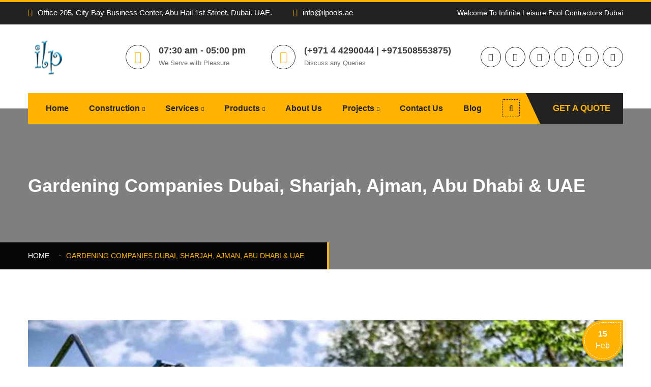

--- FILE ---
content_type: text/html; charset=UTF-8
request_url: http://ilpools.ae/gardening/
body_size: 14207
content:
<!DOCTYPE html><html lang="en-US" class="no-js no-svg"><head><meta charset="utf-8"><meta name="viewport" content="width=device-width, initial-scale=1, shrink-to-fit=no"><link rel="icon" href="https://ilpools.ae/wp-content/uploads/2023/02/dubai-pool-contractor-70x70.png" sizes="32x32" /><link rel="icon" href="https://ilpools.ae/wp-content/uploads/2023/02/dubai-pool-contractor-300x300.png" sizes="192x192" /><link rel="apple-touch-icon" href="https://ilpools.ae/wp-content/uploads/2023/02/dubai-pool-contractor-300x300.png" /><meta name="msapplication-TileImage" content="https://ilpools.ae/wp-content/uploads/2023/02/dubai-pool-contractor-300x300.png" /><link rel="shortcut icon" href="https://ilpools.ae/wp-content/uploads/2023/02/dubai-pool-contractor.png" /><meta name='robots' content='index, follow, max-image-preview:large, max-snippet:-1, max-video-preview:-1' /><title>Gardening Companies Dubai, Sharjah, Ajman, Abu Dhabi &amp; UAE</title><meta name="description" content="Welcome to ﻿Infinite Leisure, your premier gardening companies in Dubai company based in Doha, Qatar. We stand..land.scaping project,.Call Us Now 04-4290044" /><link rel="canonical" href="https://ilpools.ae/gardening/" /><meta property="og:locale" content="en_US" /><meta property="og:type" content="article" /><meta property="og:title" content="Gardening Companies Dubai, Sharjah, Ajman, Abu Dhabi &amp; UAE" /><meta property="og:description" content="Welcome to ﻿Infinite Leisure, your premier gardening companies in Dubai company based in Doha, Qatar. We stand..land.scaping project,.Call Us Now 04-4290044" /><meta property="og:url" content="https://ilpools.ae/gardening/" /><meta property="og:site_name" content="Swimming Pool Contractors In Dubai" /><meta property="article:published_time" content="2019-02-15T14:40:27+00:00" /><meta property="article:modified_time" content="2023-02-20T17:47:04+00:00" /><meta property="og:image" content="https://ilpools.ae/wp-content/uploads/2019/02/014.jpg" /><meta property="og:image:width" content="1920" /><meta property="og:image:height" content="1080" /><meta property="og:image:type" content="image/jpeg" /><meta name="author" content="Shah" /><meta name="twitter:card" content="summary_large_image" /><meta name="twitter:label1" content="Written by" /><meta name="twitter:data1" content="Shah" /><meta name="twitter:label2" content="Est. reading time" /><meta name="twitter:data2" content="3 minutes" /> <script type="application/ld+json" class="yoast-schema-graph">{"@context":"https://schema.org","@graph":[{"@type":"Article","@id":"https://ilpools.ae/gardening/#article","isPartOf":{"@id":"https://ilpools.ae/gardening/"},"author":{"name":"Shah","@id":"https://ilpools.ae/#/schema/person/6878b5c6c6a9b0d28f70e8105cdb9608"},"headline":"Gardening Companies Dubai, Sharjah, Ajman, Abu Dhabi &#038; UAE","datePublished":"2019-02-15T14:40:27+00:00","dateModified":"2023-02-20T17:47:04+00:00","mainEntityOfPage":{"@id":"https://ilpools.ae/gardening/"},"wordCount":557,"commentCount":0,"publisher":{"@id":"https://ilpools.ae/#organization"},"image":{"@id":"https://ilpools.ae/gardening/#primaryimage"},"thumbnailUrl":"https://ilpools.ae/wp-content/uploads/2019/02/014.jpg","keywords":["gardening companies in dubai","landscape","Landscape Architecture Dubai","landscape company in ajman","landscape company in sharjah","landscape construction","landscape contractors in dubai","landscape contractors in sharjah","landscape design company in uae","landscape designer","landscape designs","landscape designs in abu dhabi","landscaping abu dhabi","landscaping companies in dubai","landscaping dubai"],"articleSection":["Blog"],"inLanguage":"en-US","potentialAction":[{"@type":"CommentAction","name":"Comment","target":["https://ilpools.ae/gardening/#respond"]}]},{"@type":"WebPage","@id":"https://ilpools.ae/gardening/","url":"https://ilpools.ae/gardening/","name":"Gardening Companies Dubai, Sharjah, Ajman, Abu Dhabi & UAE","isPartOf":{"@id":"https://ilpools.ae/#website"},"primaryImageOfPage":{"@id":"https://ilpools.ae/gardening/#primaryimage"},"image":{"@id":"https://ilpools.ae/gardening/#primaryimage"},"thumbnailUrl":"https://ilpools.ae/wp-content/uploads/2019/02/014.jpg","datePublished":"2019-02-15T14:40:27+00:00","dateModified":"2023-02-20T17:47:04+00:00","description":"Welcome to ﻿Infinite Leisure, your premier gardening companies in Dubai company based in Doha, Qatar. We stand..land.scaping project,.Call Us Now 04-4290044","breadcrumb":{"@id":"https://ilpools.ae/gardening/#breadcrumb"},"inLanguage":"en-US","potentialAction":[{"@type":"ReadAction","target":["https://ilpools.ae/gardening/"]}]},{"@type":"ImageObject","inLanguage":"en-US","@id":"https://ilpools.ae/gardening/#primaryimage","url":"https://ilpools.ae/wp-content/uploads/2019/02/014.jpg","contentUrl":"https://ilpools.ae/wp-content/uploads/2019/02/014.jpg","width":1920,"height":1080,"caption":"Gardening Companies Dubai, Sharjah, Ajman, Abu Dhabi & UAE"},{"@type":"BreadcrumbList","@id":"https://ilpools.ae/gardening/#breadcrumb","itemListElement":[{"@type":"ListItem","position":1,"name":"Home","item":"https://ilpools.ae/"},{"@type":"ListItem","position":2,"name":"Our Blog","item":"https://ilpools.ae/our-blog/"},{"@type":"ListItem","position":3,"name":"Gardening Companies Dubai, Sharjah, Ajman, Abu Dhabi &#038; UAE"}]},{"@type":"WebSite","@id":"https://ilpools.ae/#website","url":"https://ilpools.ae/","name":"Swimming Pool Contractors In Dubai","description":"Best Pool Companies &amp; Builders","publisher":{"@id":"https://ilpools.ae/#organization"},"potentialAction":[{"@type":"SearchAction","target":{"@type":"EntryPoint","urlTemplate":"https://ilpools.ae/?s={search_term_string}"},"query-input":{"@type":"PropertyValueSpecification","valueRequired":true,"valueName":"search_term_string"}}],"inLanguage":"en-US"},{"@type":"Organization","@id":"https://ilpools.ae/#organization","name":"Swimming Pool Contractors In Dubai","url":"https://ilpools.ae/","logo":{"@type":"ImageObject","inLanguage":"en-US","@id":"https://ilpools.ae/#/schema/logo/image/","url":"https://ilpools.ae/wp-content/uploads/2023/02/cropped-infinite-leisure-pool-company-dubai-1.png","contentUrl":"https://ilpools.ae/wp-content/uploads/2023/02/cropped-infinite-leisure-pool-company-dubai-1.png","width":250,"height":250,"caption":"Swimming Pool Contractors In Dubai"},"image":{"@id":"https://ilpools.ae/#/schema/logo/image/"}},{"@type":"Person","@id":"https://ilpools.ae/#/schema/person/6878b5c6c6a9b0d28f70e8105cdb9608","name":"Shah","image":{"@type":"ImageObject","inLanguage":"en-US","@id":"https://ilpools.ae/#/schema/person/image/","url":"https://secure.gravatar.com/avatar/02864f3caa41e46ec03e783f3f17241a9768232c778ba86caff20b4f7ea19293?s=96&d=mm&r=g","contentUrl":"https://secure.gravatar.com/avatar/02864f3caa41e46ec03e783f3f17241a9768232c778ba86caff20b4f7ea19293?s=96&d=mm&r=g","caption":"Shah"},"url":"https://ilpools.ae/author/hamid2002ae/"}]}</script> <link rel='dns-prefetch' href='//ilpools.ae' /><link rel="alternate" type="application/rss+xml" title="Swimming Pool Contractors In Dubai &raquo; Feed" href="https://ilpools.ae/feed/" /><link rel="alternate" type="application/rss+xml" title="Swimming Pool Contractors In Dubai &raquo; Comments Feed" href="https://ilpools.ae/comments/feed/" /><link rel="alternate" type="application/rss+xml" title="Swimming Pool Contractors In Dubai &raquo; Gardening Companies Dubai, Sharjah, Ajman, Abu Dhabi &#038; UAE Comments Feed" href="https://ilpools.ae/gardening/feed/" /><link data-optimized="2" rel="stylesheet" href="https://ilpools.ae/wp-content/litespeed/css/4e4488ea2e5ea9dddbaf3af2196ea734.css?ver=1dd0c" /> <script src="http://ilpools.ae/wp-includes/js/jquery/jquery.min.js" id="jquery-core-js"></script> <link rel="https://api.w.org/" href="https://ilpools.ae/wp-json/" /><link rel="alternate" title="JSON" type="application/json" href="https://ilpools.ae/wp-json/wp/v2/posts/502" /><link rel="EditURI" type="application/rsd+xml" title="RSD" href="https://ilpools.ae/xmlrpc.php?rsd" /><meta name="generator" content="WordPress 6.8.3" /><meta name="generator" content="WooCommerce 10.4.3" /><link rel='shortlink' href='https://ilpools.ae/?p=502' /><link rel="alternate" title="oEmbed (JSON)" type="application/json+oembed" href="https://ilpools.ae/wp-json/oembed/1.0/embed?url=https%3A%2F%2Filpools.ae%2Fgardening%2F" /><link rel="alternate" title="oEmbed (XML)" type="text/xml+oembed" href="https://ilpools.ae/wp-json/oembed/1.0/embed?url=https%3A%2F%2Filpools.ae%2Fgardening%2F&#038;format=xml" /> <script type="litespeed/javascript" data-src="https://www.googletagmanager.com/gtag/js?id=UA-121058389-1"></script> <script type="litespeed/javascript">window.dataLayer=window.dataLayer||[];function gtag(){dataLayer.push(arguments)}
gtag('js',new Date());gtag('config','UA-121058389-1')</script> <noscript><style>.woocommerce-product-gallery{ opacity: 1 !important; }</style></noscript><meta name="generator" content="Elementor 3.34.1; features: additional_custom_breakpoints; settings: css_print_method-external, google_font-enabled, font_display-swap"><meta name="generator" content="Powered by Slider Revolution 6.6.10 - responsive, Mobile-Friendly Slider Plugin for WordPress with comfortable drag and drop interface." /><link rel="icon" href="https://ilpools.ae/wp-content/uploads/2023/02/dubai-pool-contractor-70x70.png" sizes="32x32" /><link rel="icon" href="https://ilpools.ae/wp-content/uploads/2023/02/dubai-pool-contractor-300x300.png" sizes="192x192" /><link rel="apple-touch-icon" href="https://ilpools.ae/wp-content/uploads/2023/02/dubai-pool-contractor-300x300.png" /><meta name="msapplication-TileImage" content="https://ilpools.ae/wp-content/uploads/2023/02/dubai-pool-contractor-300x300.png" /></head><body class="wp-singular post-template-default single single-post postid-502 single-format-image wp-custom-logo wp-theme-emarat wp-child-theme-emarat-child theme-emarat woocommerce-no-js group-blog has-header-image title-tagline-hidden colors-light elementor-default elementor-kit-802 elementor-page elementor-page-502"><div class="page-wrapper"><header class="main-header header-style-one"><div class="header-top"><div class="auto-container"><div class="clearfix"><div class="top-left clearfix"><ul class="links clearfix"><li><a href="javascript():;"><span class="icon fa fa-map-marker"></span>Office 205, City Bay Business Center, Abu Hail 1st Street, Dubai. UAE.</a></li><li><a href="mailto:info@ilpools.ae"><span class="icon fa fa-envelope"></span>info@ilpools.ae</a></li></ul></div><div class="top-right pull-right"><div class="text">Welcome To Infinite Leisure Pool Contractors Dubai</div></div></div></div></div><div class="header-upper"><div class="auto-container"><div class="clearfix"><div class="pull-left logo-box"><div class="logo">
<a href="https://ilpools.ae/" title="Infinite Leisure"><img data-lazyloaded="1" src="[data-uri]" data-src="https://ilpools.ae/wp-content/uploads/2023/02/cropped-infinite-leisure-pool-company-dubai-1.png" alt="logo" style=" width:80px; height:80px;" /><noscript><img src="https://ilpools.ae/wp-content/uploads/2023/02/cropped-infinite-leisure-pool-company-dubai-1.png" alt="logo" style=" width:80px; height:80px;" /></noscript></a></div></div><div class="pull-right upper-right clearfix"><div class="upper-column info-box"><div class="icon-box"><span class="flaticon-clock-2"></span></div><ul><li><strong>07:30 am - 05:00 pm</strong></li><li>We Serve with Pleasure</li></ul></div><div class="upper-column info-box"><div class="icon-box"><span class="flaticon-phone-call"></span></div><ul><li><strong>(+971 4 4290044 | +971508553875)</strong></li><li>Discuss any Queries</li></ul></div><div class="upper-column info-box last"><ul class="social-nav"><li><a style="background-color:; color: " href="https://www.facebook.com/swimmingpoolcompaniesindubbai/"><span class="fa fa-facebook"></span></a></li><li><a style="background-color:; color: " href="https://www.instagram.com/swimmingpoolcompaniesindubai/"><span class="fa fa-instagram"></span></a></li><li><a style="background-color:; color: " href="https://www.linkedin.com/in/swimmingpoolcompaniesindubai/"><span class="fa fa-linkedin-square"></span></a></li><li><a style="background-color:; color: " href="https://www.pinterest.com/swimmingpoolcompaniesindubai/"><span class="fa fa-pinterest-square"></span></a></li><li><a style="background-color:; color: " href="https://twitter.com/poolindubai"><span class="fa fa-twitter-square"></span></a></li><li><a style="background-color:; color: " href="https://www.youtube.com/channel/UCOA7u8ngstIG_BBrNxNYWhw"><span class="fa fa-youtube-play"></span></a></li></ul></div></div></div></div></div><div class="header-lower"><div class="auto-container"><div class="nav-outer clearfix"><nav class="main-menu navbar-expand-md"><div class="navbar-header">
<button class="navbar-toggler" type="button" data-toggle="collapse" data-target="#navbarSupportedContent" aria-controls="navbarSupportedContent" aria-expanded="false" aria-label="Toggle navigation">
<span class="icon-bar"></span>
<span class="icon-bar"></span>
<span class="icon-bar"></span>
</button></div><div class="navbar-collapse collapse clearfix" id="navbarSupportedContent"><ul class="navigation clearfix"><li id="menu-item-3053" class="menu-item menu-item-type-custom menu-item-object-custom menu-item-3053"><a href="http://ilpools.ae/">Home<span class="menu-item_plus"></span></a></li><li id="menu-item-2800" class="menu-item menu-item-type-custom menu-item-object-custom menu-item-has-children dropdown menu-item-2800 dropdown"><a>Construction<span class="menu-item_plus"></span></a><ul class="sub-menu submenu menu-sub-content"><li id="menu-item-205" class="menu-item menu-item-type-post_type menu-item-object-page menu-item-205"><a href="https://ilpools.ae/landscape-contractors-in-dubai/">Landscaping<span class="menu-item_plus"></span></a></li><li id="menu-item-3066" class="menu-item menu-item-type-post_type menu-item-object-emarat_service menu-item-3066"><a href="https://ilpools.ae/service/equine-pool-construction/">Horse Pool Construction<span class="menu-item_plus"></span></a></li><li id="menu-item-3065" class="menu-item menu-item-type-post_type menu-item-object-emarat_service menu-item-3065"><a href="https://ilpools.ae/service/lake-construction/">Lake Construction<span class="menu-item_plus"></span></a></li><li id="menu-item-3064" class="menu-item menu-item-type-post_type menu-item-object-emarat_service menu-item-3064"><a href="https://ilpools.ae/service/pond-construction/">Pond Construction<span class="menu-item_plus"></span></a></li><li id="menu-item-2816" class="menu-item menu-item-type-post_type menu-item-object-page menu-item-2816"><a href="https://ilpools.ae/sauna-room-and-steam-room-suppliers-in-dubai/">Sauna Room &#038; Steam Room<span class="menu-item_plus"></span></a></li><li id="menu-item-3063" class="menu-item menu-item-type-post_type menu-item-object-emarat_service menu-item-3063"><a href="https://ilpools.ae/service/steam-room/">Steam Room<span class="menu-item_plus"></span></a></li><li id="menu-item-3062" class="menu-item menu-item-type-post_type menu-item-object-emarat_service menu-item-3062"><a href="https://ilpools.ae/service/sauna-room/">Sauna Room<span class="menu-item_plus"></span></a></li></ul></li><li id="menu-item-2628" class="menu-item menu-item-type-custom menu-item-object-custom menu-item-has-children dropdown menu-item-2628 dropdown"><a href="http://Services">Services<span class="menu-item_plus"></span></a><ul class="sub-menu submenu menu-sub-content"><li id="menu-item-202" class="menu-item menu-item-type-post_type menu-item-object-page menu-item-202"><a href="https://ilpools.ae/swimming-pool-builders-in-dubai/">Construction<span class="menu-item_plus"></span></a></li><li id="menu-item-211" class="menu-item menu-item-type-post_type menu-item-object-page menu-item-211"><a href="https://ilpools.ae/swimming-pool-design-company-in-dubai/">Design<span class="menu-item_plus"></span></a></li><li id="menu-item-208" class="menu-item menu-item-type-post_type menu-item-object-page menu-item-208"><a href="https://ilpools.ae/swimming-pool-consultancy-in-dubai/">Consultancy<span class="menu-item_plus"></span></a></li><li id="menu-item-4185" class="menu-item menu-item-type-post_type menu-item-object-page menu-item-4185"><a href="https://ilpools.ae/swimming-pool-maintenance-in-dubai/">Pool Maintenance<span class="menu-item_plus"></span></a></li><li id="menu-item-2543" class="menu-item menu-item-type-post_type menu-item-object-page menu-item-2543"><a href="https://ilpools.ae/swimming-pool-repair/">Swimming Pool Repair<span class="menu-item_plus"></span></a></li><li id="menu-item-4438" class="menu-item menu-item-type-post_type menu-item-object-page menu-item-4438"><a href="https://ilpools.ae/water-leakage-detector/">Water Leakage Detector<span class="menu-item_plus"></span></a></li><li id="menu-item-2534" class="menu-item menu-item-type-post_type menu-item-object-page menu-item-2534"><a href="https://ilpools.ae/swimming-pool-heating-cooling-pump-suppliers-in-dubai/">Heating Cooling<span class="menu-item_plus"></span></a></li><li id="menu-item-2536" class="menu-item menu-item-type-post_type menu-item-object-page menu-item-2536"><a href="https://ilpools.ae/swimming-pool-automatic-dosing-system/">Pool Chemical Dosing<span class="menu-item_plus"></span></a></li><li id="menu-item-2537" class="menu-item menu-item-type-post_type menu-item-object-page menu-item-2537"><a href="https://ilpools.ae/pool-cover/">Pool Cover<span class="menu-item_plus"></span></a></li><li id="menu-item-3322" class="menu-item menu-item-type-post_type menu-item-object-page menu-item-3322"><a href="https://ilpools.ae/swimming-pool-heating-cooling-pump-suppliers-in-dubai/">Heating Cooling<span class="menu-item_plus"></span></a></li><li id="menu-item-2545" class="menu-item menu-item-type-post_type menu-item-object-page menu-item-2545"><a href="https://ilpools.ae/waterproofing/">Torch Applied Waterproofing<span class="menu-item_plus"></span></a></li><li id="menu-item-2538" class="menu-item menu-item-type-post_type menu-item-object-page menu-item-2538"><a href="https://ilpools.ae/swimming-pool-equipment-supplier-in-dubai/">Swimming Pool Equipment<span class="menu-item_plus"></span></a></li><li id="menu-item-3323" class="menu-item menu-item-type-post_type menu-item-object-page menu-item-3323"><a href="https://ilpools.ae/swimming-pool-equipment-supplier-in-dubai/">Swimming Pool Equipment<span class="menu-item_plus"></span></a></li><li id="menu-item-2539" class="menu-item menu-item-type-post_type menu-item-object-page menu-item-2539"><a href="https://ilpools.ae/swimming-pool-filter-suppliers-in-dubai/">Swimming Pool Filter<span class="menu-item_plus"></span></a></li><li id="menu-item-2541" class="menu-item menu-item-type-post_type menu-item-object-page menu-item-2541"><a href="https://ilpools.ae/swimming-pool-leak-repair/">Swimming Pool Leak Repair<span class="menu-item_plus"></span></a></li><li id="menu-item-2540" class="menu-item menu-item-type-post_type menu-item-object-page menu-item-2540"><a href="https://ilpools.ae/swimming-pool-gunite/">Guniting<span class="menu-item_plus"></span></a></li><li id="menu-item-2542" class="menu-item menu-item-type-post_type menu-item-object-page menu-item-2542"><a href="https://ilpools.ae/swimming-pool-pump-suppliers-in-dubai/">Swimming Pool Pumps<span class="menu-item_plus"></span></a></li><li id="menu-item-2544" class="menu-item menu-item-type-post_type menu-item-object-page menu-item-2544"><a href="https://ilpools.ae/swimming-pool-tiles/">Swimming Pool Tiles<span class="menu-item_plus"></span></a></li></ul></li><li id="menu-item-2625" class="menu-item menu-item-type-custom menu-item-object-custom menu-item-has-children dropdown menu-item-2625 dropdown"><a>Products<span class="menu-item_plus"></span></a><ul class="sub-menu submenu menu-sub-content"><li id="menu-item-2789" class="menu-item menu-item-type-taxonomy menu-item-object-product_cat menu-item-2789"><a href="https://ilpools.ae/product-category/kripsol-pumps/">Kripsol Pumps<span class="menu-item_plus"></span></a></li><li id="menu-item-4692" class="menu-item menu-item-type-post_type menu-item-object-page menu-item-4692"><a href="https://ilpools.ae/puddle-flange-pipe/">Puddle Flange Pipe<span class="menu-item_plus"></span></a></li><li id="menu-item-2785" class="menu-item menu-item-type-taxonomy menu-item-object-product_cat menu-item-2785"><a href="https://ilpools.ae/product-category/astral-pumps/">Astral Pumps<span class="menu-item_plus"></span></a></li><li id="menu-item-2788" class="menu-item menu-item-type-taxonomy menu-item-object-product_cat menu-item-2788"><a href="https://ilpools.ae/product-category/grundfos-pumps/">Grundfos Pumps<span class="menu-item_plus"></span></a></li><li id="menu-item-2784" class="menu-item menu-item-type-taxonomy menu-item-object-product_cat menu-item-2784"><a href="https://ilpools.ae/product-category/astral-heat-pumps/">Astral Heat Pumps<span class="menu-item_plus"></span></a></li><li id="menu-item-2786" class="menu-item menu-item-type-taxonomy menu-item-object-product_cat menu-item-2786"><a href="https://ilpools.ae/product-category/dolphin-pool-cleaner/">Dolphin Pool Cleaner<span class="menu-item_plus"></span></a></li><li id="menu-item-2790" class="menu-item menu-item-type-taxonomy menu-item-object-product_cat menu-item-2790"><a href="https://ilpools.ae/product-category/pool-filters/">Pool Filters<span class="menu-item_plus"></span></a></li><li id="menu-item-3893" class="menu-item menu-item-type-taxonomy menu-item-object-product_cat menu-item-has-children menu-item-3893 dropdown"><a href="https://ilpools.ae/product-category/waterco/">Waterco<span class="menu-item_plus"></span></a><ul class="sub-menu submenu menu-sub-content"><li id="menu-item-3890" class="menu-item menu-item-type-taxonomy menu-item-object-product_cat menu-item-3890"><a href="https://ilpools.ae/product-category/waterco/waterco-multicyclone-filters/">WaterCo Multicyclone Filters<span class="menu-item_plus"></span></a></li><li id="menu-item-3895" class="menu-item menu-item-type-taxonomy menu-item-object-product_cat menu-item-3895"><a href="https://ilpools.ae/product-category/waterco/waterco-sand-filters/">Waterco Sand Filters<span class="menu-item_plus"></span></a></li><li id="menu-item-3894" class="menu-item menu-item-type-taxonomy menu-item-object-product_cat menu-item-3894"><a href="https://ilpools.ae/product-category/waterco/waterco-cartridge-filters/">Waterco Cartridge Filters<span class="menu-item_plus"></span></a></li></ul></li><li id="menu-item-2791" class="menu-item menu-item-type-taxonomy menu-item-object-product_cat menu-item-2791"><a href="https://ilpools.ae/product-category/pool-tiles/">Pool Tiles<span class="menu-item_plus"></span></a></li><li id="menu-item-2792" class="menu-item menu-item-type-taxonomy menu-item-object-product_cat menu-item-2792"><a href="https://ilpools.ae/product-category/sauna-equipment-accessories/">Sauna Equipment Accessories<span class="menu-item_plus"></span></a></li><li id="menu-item-2787" class="menu-item menu-item-type-taxonomy menu-item-object-product_cat menu-item-2787"><a href="https://ilpools.ae/product-category/geomembrane/">Geomembrane<span class="menu-item_plus"></span></a></li><li id="menu-item-2793" class="menu-item menu-item-type-taxonomy menu-item-object-product_cat menu-item-2793"><a href="https://ilpools.ae/product-category/steam-equipment-accessories/">Steam Equipment Accessories<span class="menu-item_plus"></span></a></li></ul></li><li id="menu-item-2442" class="menu-item menu-item-type-post_type menu-item-object-page menu-item-2442"><a href="https://ilpools.ae/about/">About Us<span class="menu-item_plus"></span></a></li><li id="menu-item-3782" class="menu-item menu-item-type-custom menu-item-object-custom menu-item-has-children dropdown menu-item-3782 dropdown"><a>Projects<span class="menu-item_plus"></span></a><ul class="sub-menu submenu menu-sub-content"><li id="menu-item-3783" class="menu-item menu-item-type-custom menu-item-object-custom menu-item-3783"><a href="https://ilpools.ae/projects/">Project Photos<span class="menu-item_plus"></span></a></li><li id="menu-item-4049" class="menu-item menu-item-type-post_type menu-item-object-page menu-item-4049"><a href="https://ilpools.ae/projects/videos/">Project Videos<span class="menu-item_plus"></span></a></li><li id="menu-item-3779" class="menu-item menu-item-type-custom menu-item-object-custom menu-item-3779"><a href="https://ilprofile.blogspot.com/2019/04/ilprofile-l-swimming-pool-landscape.html">Company Profile<span class="menu-item_plus"></span></a></li></ul></li><li id="menu-item-2660" class="menu-item menu-item-type-post_type menu-item-object-page menu-item-2660"><a href="https://ilpools.ae/contact/">Contact Us<span class="menu-item_plus"></span></a></li><li id="menu-item-3054" class="menu-item menu-item-type-post_type menu-item-object-page current_page_parent menu-item-3054"><a href="https://ilpools.ae/our-blog/">Blog<span class="menu-item_plus"></span></a></li></ul></div></nav><div class="outer-box clearfix"><div class="search-box-outer"><div class="dropdown">
<button class="search-box-btn dropdown-toggle" type="button" id="dropdownMenu3" data-toggle="dropdown" aria-haspopup="true" aria-expanded="false"><span class="fa fa-search"></span></button><ul class="dropdown-menu pull-right search-panel" aria-labelledby="dropdownMenu3"><li class="panel-outer"><div class="form-container"><form action="https://ilpools.ae/" method="get"><div class="form-group">
<input type="search" name="s" value="" placeholder="Search Here" required>
<button type="submit" class="search-btn"><span class="fa fa-search"></span></button></div></form></div></li></ul></div></div><div class="advisor-box">
<a href="http://ilpools.ae/contact/" class="theme-btn advisor-btn">Get A Quote</a></div></div></div></div></div><div class="sticky-header"><div class="auto-container clearfix"><div class="logo pull-left">
<a href="https://ilpools.ae/" title="Infinite Leisure"><img data-lazyloaded="1" src="[data-uri]" data-src="https://ilpools.ae/wp-content/uploads/2023/02/infinite-leisure-pool-company-dubai.png" alt="logo" style=" width:80px; height:80px;" /><noscript><img src="https://ilpools.ae/wp-content/uploads/2023/02/infinite-leisure-pool-company-dubai.png" alt="logo" style=" width:80px; height:80px;" /></noscript></a></div><div class="right-col pull-right"><nav class="main-menu  navbar-expand-md"><div class="navbar-header">
<button class="navbar-toggler" type="button" data-toggle="collapse" data-target="#navbarSupportedContent1" aria-controls="navbarSupportedContent1" aria-expanded="false" aria-label="Toggle navigation">
<span class="icon-bar"></span>
<span class="icon-bar"></span>
<span class="icon-bar"></span>
</button></div><div class="navbar-collapse collapse clearfix" id="navbarSupportedContent1"><ul class="navigation clearfix"><li class="menu-item menu-item-type-custom menu-item-object-custom menu-item-3053"><a href="http://ilpools.ae/">Home<span class="menu-item_plus"></span></a></li><li class="menu-item menu-item-type-custom menu-item-object-custom menu-item-has-children dropdown menu-item-2800 dropdown"><a>Construction<span class="menu-item_plus"></span></a><ul class="sub-menu submenu menu-sub-content"><li class="menu-item menu-item-type-post_type menu-item-object-page menu-item-205"><a href="https://ilpools.ae/landscape-contractors-in-dubai/">Landscaping<span class="menu-item_plus"></span></a></li><li class="menu-item menu-item-type-post_type menu-item-object-emarat_service menu-item-3066"><a href="https://ilpools.ae/service/equine-pool-construction/">Horse Pool Construction<span class="menu-item_plus"></span></a></li><li class="menu-item menu-item-type-post_type menu-item-object-emarat_service menu-item-3065"><a href="https://ilpools.ae/service/lake-construction/">Lake Construction<span class="menu-item_plus"></span></a></li><li class="menu-item menu-item-type-post_type menu-item-object-emarat_service menu-item-3064"><a href="https://ilpools.ae/service/pond-construction/">Pond Construction<span class="menu-item_plus"></span></a></li><li class="menu-item menu-item-type-post_type menu-item-object-page menu-item-2816"><a href="https://ilpools.ae/sauna-room-and-steam-room-suppliers-in-dubai/">Sauna Room &#038; Steam Room<span class="menu-item_plus"></span></a></li><li class="menu-item menu-item-type-post_type menu-item-object-emarat_service menu-item-3063"><a href="https://ilpools.ae/service/steam-room/">Steam Room<span class="menu-item_plus"></span></a></li><li class="menu-item menu-item-type-post_type menu-item-object-emarat_service menu-item-3062"><a href="https://ilpools.ae/service/sauna-room/">Sauna Room<span class="menu-item_plus"></span></a></li></ul></li><li class="menu-item menu-item-type-custom menu-item-object-custom menu-item-has-children dropdown menu-item-2628 dropdown"><a href="http://Services">Services<span class="menu-item_plus"></span></a><ul class="sub-menu submenu menu-sub-content"><li class="menu-item menu-item-type-post_type menu-item-object-page menu-item-202"><a href="https://ilpools.ae/swimming-pool-builders-in-dubai/">Construction<span class="menu-item_plus"></span></a></li><li class="menu-item menu-item-type-post_type menu-item-object-page menu-item-211"><a href="https://ilpools.ae/swimming-pool-design-company-in-dubai/">Design<span class="menu-item_plus"></span></a></li><li class="menu-item menu-item-type-post_type menu-item-object-page menu-item-208"><a href="https://ilpools.ae/swimming-pool-consultancy-in-dubai/">Consultancy<span class="menu-item_plus"></span></a></li><li class="menu-item menu-item-type-post_type menu-item-object-page menu-item-4185"><a href="https://ilpools.ae/swimming-pool-maintenance-in-dubai/">Pool Maintenance<span class="menu-item_plus"></span></a></li><li class="menu-item menu-item-type-post_type menu-item-object-page menu-item-2543"><a href="https://ilpools.ae/swimming-pool-repair/">Swimming Pool Repair<span class="menu-item_plus"></span></a></li><li class="menu-item menu-item-type-post_type menu-item-object-page menu-item-4438"><a href="https://ilpools.ae/water-leakage-detector/">Water Leakage Detector<span class="menu-item_plus"></span></a></li><li class="menu-item menu-item-type-post_type menu-item-object-page menu-item-2534"><a href="https://ilpools.ae/swimming-pool-heating-cooling-pump-suppliers-in-dubai/">Heating Cooling<span class="menu-item_plus"></span></a></li><li class="menu-item menu-item-type-post_type menu-item-object-page menu-item-2536"><a href="https://ilpools.ae/swimming-pool-automatic-dosing-system/">Pool Chemical Dosing<span class="menu-item_plus"></span></a></li><li class="menu-item menu-item-type-post_type menu-item-object-page menu-item-2537"><a href="https://ilpools.ae/pool-cover/">Pool Cover<span class="menu-item_plus"></span></a></li><li class="menu-item menu-item-type-post_type menu-item-object-page menu-item-3322"><a href="https://ilpools.ae/swimming-pool-heating-cooling-pump-suppliers-in-dubai/">Heating Cooling<span class="menu-item_plus"></span></a></li><li class="menu-item menu-item-type-post_type menu-item-object-page menu-item-2545"><a href="https://ilpools.ae/waterproofing/">Torch Applied Waterproofing<span class="menu-item_plus"></span></a></li><li class="menu-item menu-item-type-post_type menu-item-object-page menu-item-2538"><a href="https://ilpools.ae/swimming-pool-equipment-supplier-in-dubai/">Swimming Pool Equipment<span class="menu-item_plus"></span></a></li><li class="menu-item menu-item-type-post_type menu-item-object-page menu-item-3323"><a href="https://ilpools.ae/swimming-pool-equipment-supplier-in-dubai/">Swimming Pool Equipment<span class="menu-item_plus"></span></a></li><li class="menu-item menu-item-type-post_type menu-item-object-page menu-item-2539"><a href="https://ilpools.ae/swimming-pool-filter-suppliers-in-dubai/">Swimming Pool Filter<span class="menu-item_plus"></span></a></li><li class="menu-item menu-item-type-post_type menu-item-object-page menu-item-2541"><a href="https://ilpools.ae/swimming-pool-leak-repair/">Swimming Pool Leak Repair<span class="menu-item_plus"></span></a></li><li class="menu-item menu-item-type-post_type menu-item-object-page menu-item-2540"><a href="https://ilpools.ae/swimming-pool-gunite/">Guniting<span class="menu-item_plus"></span></a></li><li class="menu-item menu-item-type-post_type menu-item-object-page menu-item-2542"><a href="https://ilpools.ae/swimming-pool-pump-suppliers-in-dubai/">Swimming Pool Pumps<span class="menu-item_plus"></span></a></li><li class="menu-item menu-item-type-post_type menu-item-object-page menu-item-2544"><a href="https://ilpools.ae/swimming-pool-tiles/">Swimming Pool Tiles<span class="menu-item_plus"></span></a></li></ul></li><li class="menu-item menu-item-type-custom menu-item-object-custom menu-item-has-children dropdown menu-item-2625 dropdown"><a>Products<span class="menu-item_plus"></span></a><ul class="sub-menu submenu menu-sub-content"><li class="menu-item menu-item-type-taxonomy menu-item-object-product_cat menu-item-2789"><a href="https://ilpools.ae/product-category/kripsol-pumps/">Kripsol Pumps<span class="menu-item_plus"></span></a></li><li class="menu-item menu-item-type-post_type menu-item-object-page menu-item-4692"><a href="https://ilpools.ae/puddle-flange-pipe/">Puddle Flange Pipe<span class="menu-item_plus"></span></a></li><li class="menu-item menu-item-type-taxonomy menu-item-object-product_cat menu-item-2785"><a href="https://ilpools.ae/product-category/astral-pumps/">Astral Pumps<span class="menu-item_plus"></span></a></li><li class="menu-item menu-item-type-taxonomy menu-item-object-product_cat menu-item-2788"><a href="https://ilpools.ae/product-category/grundfos-pumps/">Grundfos Pumps<span class="menu-item_plus"></span></a></li><li class="menu-item menu-item-type-taxonomy menu-item-object-product_cat menu-item-2784"><a href="https://ilpools.ae/product-category/astral-heat-pumps/">Astral Heat Pumps<span class="menu-item_plus"></span></a></li><li class="menu-item menu-item-type-taxonomy menu-item-object-product_cat menu-item-2786"><a href="https://ilpools.ae/product-category/dolphin-pool-cleaner/">Dolphin Pool Cleaner<span class="menu-item_plus"></span></a></li><li class="menu-item menu-item-type-taxonomy menu-item-object-product_cat menu-item-2790"><a href="https://ilpools.ae/product-category/pool-filters/">Pool Filters<span class="menu-item_plus"></span></a></li><li class="menu-item menu-item-type-taxonomy menu-item-object-product_cat menu-item-has-children menu-item-3893 dropdown"><a href="https://ilpools.ae/product-category/waterco/">Waterco<span class="menu-item_plus"></span></a><ul class="sub-menu submenu menu-sub-content"><li class="menu-item menu-item-type-taxonomy menu-item-object-product_cat menu-item-3890"><a href="https://ilpools.ae/product-category/waterco/waterco-multicyclone-filters/">WaterCo Multicyclone Filters<span class="menu-item_plus"></span></a></li><li class="menu-item menu-item-type-taxonomy menu-item-object-product_cat menu-item-3895"><a href="https://ilpools.ae/product-category/waterco/waterco-sand-filters/">Waterco Sand Filters<span class="menu-item_plus"></span></a></li><li class="menu-item menu-item-type-taxonomy menu-item-object-product_cat menu-item-3894"><a href="https://ilpools.ae/product-category/waterco/waterco-cartridge-filters/">Waterco Cartridge Filters<span class="menu-item_plus"></span></a></li></ul></li><li class="menu-item menu-item-type-taxonomy menu-item-object-product_cat menu-item-2791"><a href="https://ilpools.ae/product-category/pool-tiles/">Pool Tiles<span class="menu-item_plus"></span></a></li><li class="menu-item menu-item-type-taxonomy menu-item-object-product_cat menu-item-2792"><a href="https://ilpools.ae/product-category/sauna-equipment-accessories/">Sauna Equipment Accessories<span class="menu-item_plus"></span></a></li><li class="menu-item menu-item-type-taxonomy menu-item-object-product_cat menu-item-2787"><a href="https://ilpools.ae/product-category/geomembrane/">Geomembrane<span class="menu-item_plus"></span></a></li><li class="menu-item menu-item-type-taxonomy menu-item-object-product_cat menu-item-2793"><a href="https://ilpools.ae/product-category/steam-equipment-accessories/">Steam Equipment Accessories<span class="menu-item_plus"></span></a></li></ul></li><li class="menu-item menu-item-type-post_type menu-item-object-page menu-item-2442"><a href="https://ilpools.ae/about/">About Us<span class="menu-item_plus"></span></a></li><li class="menu-item menu-item-type-custom menu-item-object-custom menu-item-has-children dropdown menu-item-3782 dropdown"><a>Projects<span class="menu-item_plus"></span></a><ul class="sub-menu submenu menu-sub-content"><li class="menu-item menu-item-type-custom menu-item-object-custom menu-item-3783"><a href="https://ilpools.ae/projects/">Project Photos<span class="menu-item_plus"></span></a></li><li class="menu-item menu-item-type-post_type menu-item-object-page menu-item-4049"><a href="https://ilpools.ae/projects/videos/">Project Videos<span class="menu-item_plus"></span></a></li><li class="menu-item menu-item-type-custom menu-item-object-custom menu-item-3779"><a href="https://ilprofile.blogspot.com/2019/04/ilprofile-l-swimming-pool-landscape.html">Company Profile<span class="menu-item_plus"></span></a></li></ul></li><li class="menu-item menu-item-type-post_type menu-item-object-page menu-item-2660"><a href="https://ilpools.ae/contact/">Contact Us<span class="menu-item_plus"></span></a></li><li class="menu-item menu-item-type-post_type menu-item-object-page current_page_parent menu-item-3054"><a href="https://ilpools.ae/our-blog/">Blog<span class="menu-item_plus"></span></a></li></ul></div></nav></div></div></div></header><section class="page-title"><div class="auto-container"><h1>Gardening Companies Dubai, Sharjah, Ajman, Abu Dhabi &amp; UAE</h1><ul class="page-breadcrumb"><li><a href="https://ilpools.ae/">Home &nbsp;</a></li><li>Gardening Companies Dubai, Sharjah, Ajman, Abu Dhabi &#038; UAE</li></ul></div></section><div class="sidebar-page-container"><div class="auto-container"><div class="row clearfix"><div class="content-side col-xs-12 col-sm-12 col-md-12"><div class="thm-unit-test"><div class="blog-single"><div class="inner-box"><div class="image">
<img data-lazyloaded="1" src="[data-uri]" fetchpriority="high" width="1920" height="1080" data-src="https://ilpools.ae/wp-content/uploads/2019/02/014.jpg" class="attachment-emarat_1170x400 size-emarat_1170x400 wp-post-image" alt="Gardening Companies Dubai, Sharjah, Ajman, Abu Dhabi &amp; UAE" decoding="async" data-srcset="https://ilpools.ae/wp-content/uploads/2019/02/014.jpg 1920w, https://ilpools.ae/wp-content/uploads/2019/02/014-300x169.jpg 300w, https://ilpools.ae/wp-content/uploads/2019/02/014-1024x576.jpg 1024w, https://ilpools.ae/wp-content/uploads/2019/02/014-768x432.jpg 768w, https://ilpools.ae/wp-content/uploads/2019/02/014-1536x864.jpg 1536w, https://ilpools.ae/wp-content/uploads/2019/02/014-600x338.jpg 600w" data-sizes="(max-width: 1920px) 100vw, 1920px" /><noscript><img fetchpriority="high" width="1920" height="1080" src="https://ilpools.ae/wp-content/uploads/2019/02/014.jpg" class="attachment-emarat_1170x400 size-emarat_1170x400 wp-post-image" alt="Gardening Companies Dubai, Sharjah, Ajman, Abu Dhabi &amp; UAE" decoding="async" srcset="https://ilpools.ae/wp-content/uploads/2019/02/014.jpg 1920w, https://ilpools.ae/wp-content/uploads/2019/02/014-300x169.jpg 300w, https://ilpools.ae/wp-content/uploads/2019/02/014-1024x576.jpg 1024w, https://ilpools.ae/wp-content/uploads/2019/02/014-768x432.jpg 768w, https://ilpools.ae/wp-content/uploads/2019/02/014-1536x864.jpg 1536w, https://ilpools.ae/wp-content/uploads/2019/02/014-600x338.jpg 600w" sizes="(max-width: 1920px) 100vw, 1920px" /></noscript><div class="post-date"><span>15</span> Feb</div></div><div class="blog-single-content"><div class="title-box"><ul class="post-info"><li><i class="fa fa-comments"></i> 0 Comments</li><li><i class="fa fa-user"></i>   By  Shah</li><li><i class="fa fa-list"></i>  <a href="https://ilpools.ae/category/blog/" rel="category tag">Blog</a></li><li><span class="sl-wrapper"><a href="https://ilpools.ae/wp-admin/admin-ajax.php?action=process_simple_like&post_id=502&nonce=38e3b39ee3&is_comment=0&disabled=true" class="sl-button sl-button-502" data-nonce="38e3b39ee3" data-post-id="502" data-iscomment="0" title="Like"><span class="sl-icon"><svg role="img" xmlns="http://www.w3.org/2000/svg" xmlns:xlink="http://www.w3.org/1999/xlink" version="1.1" x="0" y="0" viewBox="0 0 128 128" enable-background="new 0 0 128 128" xml:space="preserve"><path id="heart" d="M64 127.5C17.1 79.9 3.9 62.3 1 44.4c-3.5-22 12.2-43.9 36.7-43.9 10.5 0 20 4.2 26.4 11.2 6.3-7 15.9-11.2 26.4-11.2 24.3 0 40.2 21.8 36.7 43.9C124.2 62 111.9 78.9 64 127.5zM37.6 13.4c-9.9 0-18.2 5.2-22.3 13.8C5 49.5 28.4 72 64 109.2c35.7-37.3 59-59.8 48.6-82 -4.1-8.7-12.4-13.8-22.3-13.8 -15.9 0-22.7 13-26.4 19.2C60.6 26.8 54.4 13.4 37.6 13.4z"/>&#9829;</svg></span><span class="sl-count">98 Likes</a><span id="sl-loader"></span></span></li></ul></div><div class="lower-content"><div class="text"><div data-elementor-type="wp-post" data-elementor-id="502" class="elementor elementor-502"><section class="elementor-section elementor-top-section elementor-element elementor-element-b08679c elementor-section-boxed elementor-section-height-default elementor-section-height-default" data-id="b08679c" data-element_type="section"><div class="elementor-container elementor-column-gap-default"><div class="elementor-column elementor-col-100 elementor-top-column elementor-element elementor-element-2fa0604e" data-id="2fa0604e" data-element_type="column"><div class="elementor-widget-wrap elementor-element-populated"><div class="elementor-element elementor-element-71ba93d9 elementor-widget elementor-widget-text-editor" data-id="71ba93d9" data-element_type="widget" data-widget_type="text-editor.default"><div class="elementor-widget-container"><p>Infinite leisure is proud to be known as the best gardening companies in Dubai. This label has been patched with the company due to the landscaping services which we have served to our beloved customers. We do not believe to compromise in the quality and material, therefore we have reached this standard today. All the credit goes to our professional team who work day and night to offer the customers with quality based services and surely to the customers too who came to us and poured in their trust.</p><p>Landscaping is essential to lower the risk of environmental pollutants and to spread beauty all around, eliminating negativity from the surrounding. Our gardening companies in Sharjah, in this regard, is eager to present the latest ideas to make this world an Eden. It is not a joke to plant the pots, bushes, scenic landscape structures, fountains and little pieces of craft that showcase beauty in an organized manner that does not get affected with the change of weather. Techniques and quality material is required to design the barren land into a land of the beautiful garden.</p><p>In the presence of garden like structure near your residential or commercial area will not just add value to the place but also it will eliminate the exotic fumes, pollutants and negativity. A pleasant environment promotes peace and positivity which are essential for any community or the people near the landscaped area. It is always good to see plants, flowers, fountains or mini garden near any educational institute, health care centre, community hall or residential area. The environment itself starts to convey positivity. You can reach to gardening companies in Ajman at Infinite leisure anytime, any day you will be blessed with the best solution.</p><p>Gardening companies in UAE use the latest tricks and techniques that is usually ignored by highly professional firms, we possess the art of using the best material and quality based equipment with the correct implementation of techniques due to which we have bagged the best Gardening companies in Abu Dhabi label. It is important to work in accordance with the techniques to lower the risk of early damage to the structure you have set for landscaping. Our team believes to fulfil the requirement of our customers, therefore, no step is missed while installing the serene landscape to your area.</p><p>If you are worried about the construction or the outcome then you can view our previous projects which we have delivered earlier to our clients and gained their satisfaction. We always intend to fulfil the requirements of our valuable customers within their desired budget with the latest solutions to turn their dreams into reality and value their hard earned money. This is the reason our projects never fail and we never experience anything unpleasant with our customers.</p><p>You can pour in your suggestions if you need to give to us, we will be glad. Also if you have any query then you can access to us via our hotline and website&#8217;s contact us option.</p><h4><strong><u>Gardening Services:</u></strong></h4><p><a href="https://ilpools.ae/landscape-contractors-in-dubai/">Landscape Architect</a></p><p><a href="https://ilpools.ae/landscape-contractors-in-dubai/">Landscape Contractor</a></p><p><a href="https://ilpools.ae/landscape-contractors-in-dubai/">Landscape Consultant</a></p><p>Gardening Companies in Dubai, Sharjah, Ajman, Abu Dhabi &amp; UAE</p><p>Landscape Designs</p><p>Landscape Engineer</p><p>Landscape Flowers Suppliers</p><p>Landscape Maintenance</p><p>Landscape Planner</p><p>Landscape Planters</p><p>Landscape Service Provider</p><p><strong><em>Are you looking for <a href="https://ilpools.ae/landscape-contractors-in-dubai/">landscaping companies in Dubai</a>? Do call us at 04 429 00 44.</em></strong></p></div></div></div></div></div></section></div><div class="clearfix"></div></div></div></div><div class="entry-footer"><div class="entry-content-bottom"><div class="entry-tags">
<label class="label">Tags: </label><a href="https://ilpools.ae/tag/gardening-companies-in-dubai/" rel="tag">gardening companies in dubai</a><a href="https://ilpools.ae/tag/landscape/" rel="tag">landscape</a><a href="https://ilpools.ae/tag/landscape-architecture-dubai/" rel="tag">Landscape Architecture Dubai</a><a href="https://ilpools.ae/tag/landscape-company-in-ajman/" rel="tag">landscape company in ajman</a><a href="https://ilpools.ae/tag/landscape-company-in-sharjah/" rel="tag">landscape company in sharjah</a><a href="https://ilpools.ae/tag/landscape-construction/" rel="tag">landscape construction</a><a href="https://ilpools.ae/tag/landscape-contractors-in-dubai/" rel="tag">landscape contractors in dubai</a><a href="https://ilpools.ae/tag/landscape-contractors-in-sharjah/" rel="tag">landscape contractors in sharjah</a><a href="https://ilpools.ae/tag/landscape-design-company-in-uae/" rel="tag">landscape design company in uae</a><a href="https://ilpools.ae/tag/landscape-designer/" rel="tag">landscape designer</a><a href="https://ilpools.ae/tag/landscape-designs/" rel="tag">landscape designs</a><a href="https://ilpools.ae/tag/landscape-designs-in-abu-dhabi/" rel="tag">landscape designs in abu dhabi</a><a href="https://ilpools.ae/tag/landscaping-abu-dhabi/" rel="tag">landscaping abu dhabi</a><a href="https://ilpools.ae/tag/landscaping-companies-in-dubai/" rel="tag">landscaping companies in dubai</a><a href="https://ilpools.ae/tag/landscaping-dubai/" rel="tag">landscaping dubai</a></div><div class="social"><div class="entry-social"></div></div></div>
&laquo; <a href="https://ilpools.ae/landscape-designer/" rel="prev">Landscape Designer Dubai, Sharjah, Ajman, Abu Dhabi &#038; UAE</a><a href="https://ilpools.ae/swimming-pool-company-in-dubai/" rel="next">Swimming Pool Company in Dubai</a> &raquo;</div></div><div class="default-form comment-form" id="respond"><div class="group-title"><h2>Leave Your Comment</h2></div><h3> <small><a rel="nofollow" id="cancel-comment-reply-link" href="/gardening/#respond" style="display:none;">Cancel reply</a></small></h3><form action="http://ilpools.ae/wp-comments-post.php" method="post" id="comments_form" class="form-horizontal1" novalidate><div class="row clearfix"><div class="col-lg-6 col-md-12 col-sm-12 form-group"><input id="name" placeholder="Your Name" class="form-control1" name="author" type="text" value="" size="30" aria-required='true' /></div><div class="col-lg-6 col-md-12 col-sm-12 form-group"><input id="email" placeholder="Your Email" class="form-control2" name="email" type="email" value="" size="30" aria-required='true' /></div><div class=" col-lg-12 col-md-12 col-sm-12 form-group"><textarea id="comments_text" placeholder="Type Comment Here" class="form-control4" name="comment" cols="45" rows="3" aria-required="true"></textarea></div><div class="col-lg-12 col-md-12 col-sm-12 form-group">
<button id="submit" type="submit" class="theme-btn comment-btn">Post Comment </button></div>
<input type='hidden' name='comment_post_ID' value='502' id='comment_post_ID' />
<input type='hidden' name='comment_parent' id='comment_parent' value='0' /></div></form></div></div></div></div></div></div></div></div><footer class="main-footer"><div class="top-footer"><div class="auto-container"><div class="widgets-section"><div class="row clearfix"><div class="col-lg-3 col-md-6"><div class="footer-widget"><h2>INFINITE LEISURE</h2><div class="textwidget"><p><img data-lazyloaded="1" src="[data-uri]" decoding="async" class="aligncenter wp-image-3081" data-src="https://ilpools.ae/wp-content/uploads/2023/02/infinite-leisure-pool-company-dubai.png" alt="infinite leisure pool company dubai" width="117" height="117" data-srcset="https://ilpools.ae/wp-content/uploads/2023/02/infinite-leisure-pool-company-dubai.png 180w, https://ilpools.ae/wp-content/uploads/2023/02/infinite-leisure-pool-company-dubai-150x150.png 150w, https://ilpools.ae/wp-content/uploads/2023/02/infinite-leisure-pool-company-dubai-120x120.png 120w, https://ilpools.ae/wp-content/uploads/2023/02/infinite-leisure-pool-company-dubai-100x100.png 100w, https://ilpools.ae/wp-content/uploads/2023/02/infinite-leisure-pool-company-dubai-70x70.png 70w" data-sizes="(max-width: 117px) 100vw, 117px" /><noscript><img decoding="async" class="aligncenter wp-image-3081" src="https://ilpools.ae/wp-content/uploads/2023/02/infinite-leisure-pool-company-dubai.png" alt="infinite leisure pool company dubai" width="117" height="117" srcset="https://ilpools.ae/wp-content/uploads/2023/02/infinite-leisure-pool-company-dubai.png 180w, https://ilpools.ae/wp-content/uploads/2023/02/infinite-leisure-pool-company-dubai-150x150.png 150w, https://ilpools.ae/wp-content/uploads/2023/02/infinite-leisure-pool-company-dubai-120x120.png 120w, https://ilpools.ae/wp-content/uploads/2023/02/infinite-leisure-pool-company-dubai-100x100.png 100w, https://ilpools.ae/wp-content/uploads/2023/02/infinite-leisure-pool-company-dubai-70x70.png 70w" sizes="(max-width: 117px) 100vw, 117px" /></noscript></p><p><strong><em>Our swimming pool company is a business that specializes in designing, constructing, and maintaining swimming pools for residential and commercial customers. We offer a wide range of pool services, including pool installation, repair, renovation, cleaning, and maintenance. We also sell pool equipment and supplies, such as pumps, filters, and chemicals.</em></strong></p></div></div></div><div class="col-lg-3  col-md-6"><div class="footer-widget"><h2>Products</h2><div class="textwidget"><p><a href="https://ilpools.ae/product-category/kripsol-pumps/"><em><strong>Kripsol Pump</strong></em></a></p><p><a href="https://ilpools.ae/product-category/astral-pumps/"><em><strong>Astral Pump</strong></em></a></p><p><a href="https://ilpools.ae/product-category/grundfos-pumps/"><em><strong>Grundfos Pump</strong></em></a></p><p><a href="https://ilpools.ae/product-category/astral-heat-pumps/"><em><strong>Astral Heat Pump</strong></em></a></p><p><a href="https://ilpools.ae/product-category/dolphin-pool-cleaner/"><em><strong>Dolphin Pool Cleaner</strong></em></a></p><p><a href="https://ilpools.ae/product-category/pool-tiles/"><em><strong>Swimming Pool Tiles</strong></em></a></p><p><em><strong><a href="https://ilpools.ae/product-category/geomembrane/">HDPE Liner</a> / <a href="https://ilpools.ae/product-category/geomembrane/">Geomembrane</a></strong></em></p><p><a href="https://ilpools.ae/product-category/sauna-equipment-accessories/"><em><strong>Sauna Room Accessories</strong></em></a></p><p><a href="https://ilpools.ae/product-category/steam-equipment-accessories/"><em><strong>Steam Room Accessories</strong></em></a></p><p><a href="https://ilpools.ae/product-category/waterco/">Waterco Products</a></p><p><em><strong>Sauna Heater</strong></em></p><p><em><strong>Steam Generator</strong></em></p></div></div></div><div class="col-lg-3  col-md-6"><div class="footer-widget"><h2>Services</h2><div class="textwidget"><p><a href="https://ilpools.ae/landscape-contractors-in-dubai/"><em><strong>Landscape</strong></em></a></p><p><em><strong><a href="https://ilpools.ae/service/equine-pool-construction/">Equine Pool</a></strong></em></p><p><em><strong><a href="https://ilpools.ae/service/lake-construction/">Lake</a> / <a href="https://ilpools.ae/service/pond-construction/">Lagoon</a> / Pond</strong></em></p><p><a href="https://ilpools.ae/sauna-room-and-steam-room-suppliers-in-dubai/"><em><strong>Sauna Steam Room</strong></em></a></p><p><em><strong><a href="https://ilpools.ae/swimming-pool-gunite/">Guniting</a> / <a href="https://ilpools.ae/swimming-pool-gunite/">Shotcrete</a></strong></em></p><p><em><strong><a href="https://ilpools.ae/">Water Feature</a> / <a href="https://ilpools.ae/">Fountain</a></strong></em></p><p><a href="https://ilpools.ae/swimming-pool-maintenance-in-dubai/"><em><strong>Maintenance</strong></em></a></p><p><em><strong><a href="https://ilpools.ae/water-leakage-detector/">Water Leakage Detector</a></strong></em></p><p><a href="https://ilpools.ae/swimming-pool-repair/"><em><strong>Pool Repair</strong></em></a></p><p><a href="https://ilpools.ae/swimming-pool-leak-repair/"><em><strong>Pool Leak Repair</strong></em></a></p><p><a href="https://ilpools.ae/swimming-pool-tiles/"><em><strong>Pool Tiling</strong></em></a></p></div></div></div><div class="col-lg-3  col-md-6"><div class="footer-widget"><h2>Quick Links</h2><div class="textwidget"><p><em><strong>Tel:- +971 4 451 0329 / +971 4 4290044</strong></em></p><p><em><strong>Email:- info@ilpools.ae</strong></em></p><p><em><strong>About Us</strong></em></p><p><em><strong>Projects Photos</strong></em></p><p><em><strong>Contact Us</strong></em></p><p><em><strong>Company Profile</strong></em></p><p><em><strong>Address: Office 1202, Al Amal Street, Business Bay, Dubai &#8211; UAE</strong></em></p></div></div></div></div></div></div></div><div class="footer-bottom"><div class="auto-container"><div class="row clearfix"><div class="column col-md-12 col-sm-12 col-xs-12"><div class="copyright">Copyrights 2024. All Rights are Reserved by <a href="https://ilpools.ae/">Infinite leiusure</a> - Manged By <a href="https://seoexpertindubai.com/">SEO Expert In Dubai</a></div></div></div></div></div></footer></div><div class="scroll-to-top scroll-to-target" data-target="html"><span class="fa fa-long-arrow-up"></span></div>
 <script type="speculationrules">{"prefetch":[{"source":"document","where":{"and":[{"href_matches":"\/*"},{"not":{"href_matches":["\/wp-*.php","\/wp-admin\/*","\/wp-content\/uploads\/*","\/wp-content\/*","\/wp-content\/plugins\/*","\/wp-content\/themes\/emarat-child\/*","\/wp-content\/themes\/emarat\/*","\/*\\?(.+)"]}},{"not":{"selector_matches":"a[rel~=\"nofollow\"]"}},{"not":{"selector_matches":".no-prefetch, .no-prefetch a"}}]},"eagerness":"conservative"}]}</script> <div class="joinchat joinchat--right joinchat--dark-auto joinchat--btn" data-settings='{"telephone":"971508553875","mobile_only":false,"button_delay":2,"whatsapp_web":true,"qr":false,"message_views":2,"message_delay":2,"message_badge":false,"message_send":"","message_hash":""}' hidden aria-hidden="false"><div class="joinchat__button" role="button" tabindex="0" aria-label="WhatsApp contact"></div></div> <script data-no-optimize="1">window.lazyLoadOptions=Object.assign({},{threshold:300},window.lazyLoadOptions||{});!function(t,e){"object"==typeof exports&&"undefined"!=typeof module?module.exports=e():"function"==typeof define&&define.amd?define(e):(t="undefined"!=typeof globalThis?globalThis:t||self).LazyLoad=e()}(this,function(){"use strict";function e(){return(e=Object.assign||function(t){for(var e=1;e<arguments.length;e++){var n,a=arguments[e];for(n in a)Object.prototype.hasOwnProperty.call(a,n)&&(t[n]=a[n])}return t}).apply(this,arguments)}function o(t){return e({},at,t)}function l(t,e){return t.getAttribute(gt+e)}function c(t){return l(t,vt)}function s(t,e){return function(t,e,n){e=gt+e;null!==n?t.setAttribute(e,n):t.removeAttribute(e)}(t,vt,e)}function i(t){return s(t,null),0}function r(t){return null===c(t)}function u(t){return c(t)===_t}function d(t,e,n,a){t&&(void 0===a?void 0===n?t(e):t(e,n):t(e,n,a))}function f(t,e){et?t.classList.add(e):t.className+=(t.className?" ":"")+e}function _(t,e){et?t.classList.remove(e):t.className=t.className.replace(new RegExp("(^|\\s+)"+e+"(\\s+|$)")," ").replace(/^\s+/,"").replace(/\s+$/,"")}function g(t){return t.llTempImage}function v(t,e){!e||(e=e._observer)&&e.unobserve(t)}function b(t,e){t&&(t.loadingCount+=e)}function p(t,e){t&&(t.toLoadCount=e)}function n(t){for(var e,n=[],a=0;e=t.children[a];a+=1)"SOURCE"===e.tagName&&n.push(e);return n}function h(t,e){(t=t.parentNode)&&"PICTURE"===t.tagName&&n(t).forEach(e)}function a(t,e){n(t).forEach(e)}function m(t){return!!t[lt]}function E(t){return t[lt]}function I(t){return delete t[lt]}function y(e,t){var n;m(e)||(n={},t.forEach(function(t){n[t]=e.getAttribute(t)}),e[lt]=n)}function L(a,t){var o;m(a)&&(o=E(a),t.forEach(function(t){var e,n;e=a,(t=o[n=t])?e.setAttribute(n,t):e.removeAttribute(n)}))}function k(t,e,n){f(t,e.class_loading),s(t,st),n&&(b(n,1),d(e.callback_loading,t,n))}function A(t,e,n){n&&t.setAttribute(e,n)}function O(t,e){A(t,rt,l(t,e.data_sizes)),A(t,it,l(t,e.data_srcset)),A(t,ot,l(t,e.data_src))}function w(t,e,n){var a=l(t,e.data_bg_multi),o=l(t,e.data_bg_multi_hidpi);(a=nt&&o?o:a)&&(t.style.backgroundImage=a,n=n,f(t=t,(e=e).class_applied),s(t,dt),n&&(e.unobserve_completed&&v(t,e),d(e.callback_applied,t,n)))}function x(t,e){!e||0<e.loadingCount||0<e.toLoadCount||d(t.callback_finish,e)}function M(t,e,n){t.addEventListener(e,n),t.llEvLisnrs[e]=n}function N(t){return!!t.llEvLisnrs}function z(t){if(N(t)){var e,n,a=t.llEvLisnrs;for(e in a){var o=a[e];n=e,o=o,t.removeEventListener(n,o)}delete t.llEvLisnrs}}function C(t,e,n){var a;delete t.llTempImage,b(n,-1),(a=n)&&--a.toLoadCount,_(t,e.class_loading),e.unobserve_completed&&v(t,n)}function R(i,r,c){var l=g(i)||i;N(l)||function(t,e,n){N(t)||(t.llEvLisnrs={});var a="VIDEO"===t.tagName?"loadeddata":"load";M(t,a,e),M(t,"error",n)}(l,function(t){var e,n,a,o;n=r,a=c,o=u(e=i),C(e,n,a),f(e,n.class_loaded),s(e,ut),d(n.callback_loaded,e,a),o||x(n,a),z(l)},function(t){var e,n,a,o;n=r,a=c,o=u(e=i),C(e,n,a),f(e,n.class_error),s(e,ft),d(n.callback_error,e,a),o||x(n,a),z(l)})}function T(t,e,n){var a,o,i,r,c;t.llTempImage=document.createElement("IMG"),R(t,e,n),m(c=t)||(c[lt]={backgroundImage:c.style.backgroundImage}),i=n,r=l(a=t,(o=e).data_bg),c=l(a,o.data_bg_hidpi),(r=nt&&c?c:r)&&(a.style.backgroundImage='url("'.concat(r,'")'),g(a).setAttribute(ot,r),k(a,o,i)),w(t,e,n)}function G(t,e,n){var a;R(t,e,n),a=e,e=n,(t=Et[(n=t).tagName])&&(t(n,a),k(n,a,e))}function D(t,e,n){var a;a=t,(-1<It.indexOf(a.tagName)?G:T)(t,e,n)}function S(t,e,n){var a;t.setAttribute("loading","lazy"),R(t,e,n),a=e,(e=Et[(n=t).tagName])&&e(n,a),s(t,_t)}function V(t){t.removeAttribute(ot),t.removeAttribute(it),t.removeAttribute(rt)}function j(t){h(t,function(t){L(t,mt)}),L(t,mt)}function F(t){var e;(e=yt[t.tagName])?e(t):m(e=t)&&(t=E(e),e.style.backgroundImage=t.backgroundImage)}function P(t,e){var n;F(t),n=e,r(e=t)||u(e)||(_(e,n.class_entered),_(e,n.class_exited),_(e,n.class_applied),_(e,n.class_loading),_(e,n.class_loaded),_(e,n.class_error)),i(t),I(t)}function U(t,e,n,a){var o;n.cancel_on_exit&&(c(t)!==st||"IMG"===t.tagName&&(z(t),h(o=t,function(t){V(t)}),V(o),j(t),_(t,n.class_loading),b(a,-1),i(t),d(n.callback_cancel,t,e,a)))}function $(t,e,n,a){var o,i,r=(i=t,0<=bt.indexOf(c(i)));s(t,"entered"),f(t,n.class_entered),_(t,n.class_exited),o=t,i=a,n.unobserve_entered&&v(o,i),d(n.callback_enter,t,e,a),r||D(t,n,a)}function q(t){return t.use_native&&"loading"in HTMLImageElement.prototype}function H(t,o,i){t.forEach(function(t){return(a=t).isIntersecting||0<a.intersectionRatio?$(t.target,t,o,i):(e=t.target,n=t,a=o,t=i,void(r(e)||(f(e,a.class_exited),U(e,n,a,t),d(a.callback_exit,e,n,t))));var e,n,a})}function B(e,n){var t;tt&&!q(e)&&(n._observer=new IntersectionObserver(function(t){H(t,e,n)},{root:(t=e).container===document?null:t.container,rootMargin:t.thresholds||t.threshold+"px"}))}function J(t){return Array.prototype.slice.call(t)}function K(t){return t.container.querySelectorAll(t.elements_selector)}function Q(t){return c(t)===ft}function W(t,e){return e=t||K(e),J(e).filter(r)}function X(e,t){var n;(n=K(e),J(n).filter(Q)).forEach(function(t){_(t,e.class_error),i(t)}),t.update()}function t(t,e){var n,a,t=o(t);this._settings=t,this.loadingCount=0,B(t,this),n=t,a=this,Y&&window.addEventListener("online",function(){X(n,a)}),this.update(e)}var Y="undefined"!=typeof window,Z=Y&&!("onscroll"in window)||"undefined"!=typeof navigator&&/(gle|ing|ro)bot|crawl|spider/i.test(navigator.userAgent),tt=Y&&"IntersectionObserver"in window,et=Y&&"classList"in document.createElement("p"),nt=Y&&1<window.devicePixelRatio,at={elements_selector:".lazy",container:Z||Y?document:null,threshold:300,thresholds:null,data_src:"src",data_srcset:"srcset",data_sizes:"sizes",data_bg:"bg",data_bg_hidpi:"bg-hidpi",data_bg_multi:"bg-multi",data_bg_multi_hidpi:"bg-multi-hidpi",data_poster:"poster",class_applied:"applied",class_loading:"litespeed-loading",class_loaded:"litespeed-loaded",class_error:"error",class_entered:"entered",class_exited:"exited",unobserve_completed:!0,unobserve_entered:!1,cancel_on_exit:!0,callback_enter:null,callback_exit:null,callback_applied:null,callback_loading:null,callback_loaded:null,callback_error:null,callback_finish:null,callback_cancel:null,use_native:!1},ot="src",it="srcset",rt="sizes",ct="poster",lt="llOriginalAttrs",st="loading",ut="loaded",dt="applied",ft="error",_t="native",gt="data-",vt="ll-status",bt=[st,ut,dt,ft],pt=[ot],ht=[ot,ct],mt=[ot,it,rt],Et={IMG:function(t,e){h(t,function(t){y(t,mt),O(t,e)}),y(t,mt),O(t,e)},IFRAME:function(t,e){y(t,pt),A(t,ot,l(t,e.data_src))},VIDEO:function(t,e){a(t,function(t){y(t,pt),A(t,ot,l(t,e.data_src))}),y(t,ht),A(t,ct,l(t,e.data_poster)),A(t,ot,l(t,e.data_src)),t.load()}},It=["IMG","IFRAME","VIDEO"],yt={IMG:j,IFRAME:function(t){L(t,pt)},VIDEO:function(t){a(t,function(t){L(t,pt)}),L(t,ht),t.load()}},Lt=["IMG","IFRAME","VIDEO"];return t.prototype={update:function(t){var e,n,a,o=this._settings,i=W(t,o);{if(p(this,i.length),!Z&&tt)return q(o)?(e=o,n=this,i.forEach(function(t){-1!==Lt.indexOf(t.tagName)&&S(t,e,n)}),void p(n,0)):(t=this._observer,o=i,t.disconnect(),a=t,void o.forEach(function(t){a.observe(t)}));this.loadAll(i)}},destroy:function(){this._observer&&this._observer.disconnect(),K(this._settings).forEach(function(t){I(t)}),delete this._observer,delete this._settings,delete this.loadingCount,delete this.toLoadCount},loadAll:function(t){var e=this,n=this._settings;W(t,n).forEach(function(t){v(t,e),D(t,n,e)})},restoreAll:function(){var e=this._settings;K(e).forEach(function(t){P(t,e)})}},t.load=function(t,e){e=o(e);D(t,e)},t.resetStatus=function(t){i(t)},t}),function(t,e){"use strict";function n(){e.body.classList.add("litespeed_lazyloaded")}function a(){console.log("[LiteSpeed] Start Lazy Load"),o=new LazyLoad(Object.assign({},t.lazyLoadOptions||{},{elements_selector:"[data-lazyloaded]",callback_finish:n})),i=function(){o.update()},t.MutationObserver&&new MutationObserver(i).observe(e.documentElement,{childList:!0,subtree:!0,attributes:!0})}var o,i;t.addEventListener?t.addEventListener("load",a,!1):t.attachEvent("onload",a)}(window,document);</script><script data-no-optimize="1">window.litespeed_ui_events=window.litespeed_ui_events||["mouseover","click","keydown","wheel","touchmove","touchstart"];var urlCreator=window.URL||window.webkitURL;function litespeed_load_delayed_js_force(){console.log("[LiteSpeed] Start Load JS Delayed"),litespeed_ui_events.forEach(e=>{window.removeEventListener(e,litespeed_load_delayed_js_force,{passive:!0})}),document.querySelectorAll("iframe[data-litespeed-src]").forEach(e=>{e.setAttribute("src",e.getAttribute("data-litespeed-src"))}),"loading"==document.readyState?window.addEventListener("DOMContentLoaded",litespeed_load_delayed_js):litespeed_load_delayed_js()}litespeed_ui_events.forEach(e=>{window.addEventListener(e,litespeed_load_delayed_js_force,{passive:!0})});async function litespeed_load_delayed_js(){let t=[];for(var d in document.querySelectorAll('script[type="litespeed/javascript"]').forEach(e=>{t.push(e)}),t)await new Promise(e=>litespeed_load_one(t[d],e));document.dispatchEvent(new Event("DOMContentLiteSpeedLoaded")),window.dispatchEvent(new Event("DOMContentLiteSpeedLoaded"))}function litespeed_load_one(t,e){console.log("[LiteSpeed] Load ",t);var d=document.createElement("script");d.addEventListener("load",e),d.addEventListener("error",e),t.getAttributeNames().forEach(e=>{"type"!=e&&d.setAttribute("data-src"==e?"src":e,t.getAttribute(e))});let a=!(d.type="text/javascript");!d.src&&t.textContent&&(d.src=litespeed_inline2src(t.textContent),a=!0),t.after(d),t.remove(),a&&e()}function litespeed_inline2src(t){try{var d=urlCreator.createObjectURL(new Blob([t.replace(/^(?:<!--)?(.*?)(?:-->)?$/gm,"$1")],{type:"text/javascript"}))}catch(e){d="data:text/javascript;base64,"+btoa(t.replace(/^(?:<!--)?(.*?)(?:-->)?$/gm,"$1"))}return d}</script><script data-optimized="1" type="litespeed/javascript" data-src="https://ilpools.ae/wp-content/litespeed/js/b5d6e35d60b342e49af7e7eb9fb0d785.js?ver=1dd0c"></script></body></html>
<!-- Page optimized by LiteSpeed Cache @2026-01-14 19:08:21 -->

<!-- Page supported by LiteSpeed Cache 7.7 on 2026-01-14 19:08:20 -->